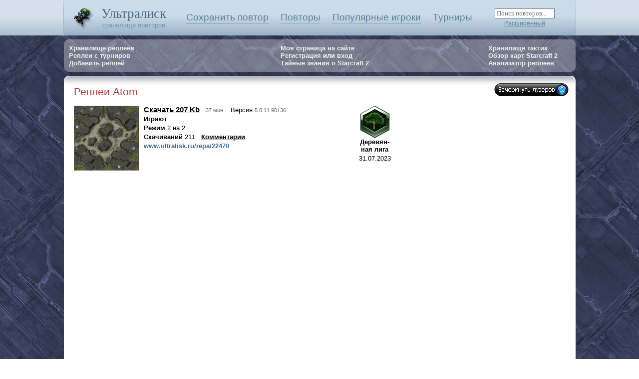

--- FILE ---
content_type: text/html; charset=UTF-8
request_url: http://www.ultralisk.ru/u/2066
body_size: 9661
content:
<html lang="ru">
<head>
  <title>﻿Atom повторы  Starcraft 2</title>
  <meta charset="utf-8">
  <meta name="description" content="Starcraft 2" />
  <base href="http://www.ultralisk.ru/">
  <meta name="robots" content="index, follow" />
  <link rel="shortcut icon" href="design/ultralisk.ico" />
  <link rel="stylesheet" type="text/css" href="style.css">
  <script type="text/javascript" src="javascript.js" language='javascript'></script>


</head>


<body background="design/bg1.gif" >


<center>
<div style="background-image:url(design/bgl_1.gif); height:71px;" align="center"><table cellpadding="0" cellspacing="0"><tr><td width="1"><img src="design/bgl_2.gif"></td><td><div style="background-image:url(design/bgl_3.gif); width:1025px; height:71px;"><table cellpadding="0" cellspacing="0" height="71"><tr><td style="padding-left:15px;"><a href="/"><img src="design/logo.png" alt="Хранилище повторов Starcraft 2" border="0"></a></td><td style="padding-left:15px;" align="center"><a href="/" style="font-weight:normal; text-decoration:none;"><div><div style="color:#506B82; font-size:20pt; font-family: tahoma;">Ультралиск</div><div style="color:#7C99B1; font-size:10pt;">хранилище повторов</div></div></a></td><td style="padding-left:40px;"><nobr>
<a href="add" class="top_menu">Сохранить повтор</a> <a href="povtor" class="top_menu">Повторы</a> <a href="top" class="top_menu">Популярные игроки</a> <a href="turnir" class="top_menu">Турниры</a></nobr>
</td><td style="padding-left:25px;" align="center">
<div style="margin-bottom:3px;"><form action='index.php' id='poisk' method='GET' style='margin: 0px; padding: 0px;'><input type='hidden' name='task' value='poisk'><input class='poisk_top' name='word' placeholder='Поиск повторов...' onkeypress='javascript: if (event.keyCode==13) document.getElementById("poisk").submit();'></form></div>
<a href="index.php?task=bnet_poisk" style="color:#607F9A; font-weight:normal; font-size:9pt;">Расширенный</a>
</td></tr></table></div></td><td width="1"><img src="design/bgl_2.gif"></td></tr></table></div>
<div style='height: 8px;'></div>
<span style='position: absolute; top: -100px;'><img src='pic/mm12.png' width='1' height='1'><img src='pic/mm2.png' width='1' height='1'><img src='pic/mm5.png' width='1' height='1'><img src='pic/mm3.png' width='1' height='1'><img src='pic/mm7.png' width='1' height='1'><img src='pic/mm8.png' width='1' height='1'><img src='pic/mm9.png' width='1' height='1'><img src='pic/mm10.png' width='1' height='1'><img src='pic/mm11.png' width='1' height='1'></span>

<div style="clear: left; padding: 0px; margin: 0px;">
<table cellpadding='0' cellspacing='0' width='1025' height='10' style='height: 10px;'><tr><td width='10' valign='top'><img src='design/invugol_1.png'></td><td background="design/1pixbg.png" style="font-size: 1pt;">&nbsp;</td><td width='10' valign='top'><img src='design/invugol_2.png'></td></tr></table>

<table cellpadding='0' cellspacing='0' width='1025' background="design/1pixbg.png"><tr><td style='padding-left: 10px; padding-right: 10px;'>


<table cellpadding='0' cellspacing='0' width='100%'><tr>
<td width='25%' valign='top' align='left'>

<a href='replays' class='whitem'>Хранилище реплеев</a>
<br><a href='index.php?task=replays_tur' class='whitem'>Реплеи с турниров</a>
<br><a href='add' class='whitem'>Добавить реплей</a>

</td><td width='52%' valign='top' style='padding-left: 0px;'>

<center><table cellpadding='0' cellspacing='0'><tr><td style='color: #EFEFEF;' align='left'>

<a href='' onclick='alert("Своя страница на сайте есть только у зарегистрированных пользователей. Зарегистрируйтесь или зайдите под своим аккаунтом."); return false;' class='whitem'>Моя страница на сайте</a><br>
<a href='index.php?task=reg' class='whitem'>Регистрация</a><b style='color: white;'> или </b><a href='index.php?task=dologin' class='whitem'>вход</a><br><a href='index.php?task=secret' class='whitem'>Тайные знания о Starcraft 2</a>

</td></tr></table></center>

</td><td width='23%' valign='top' style='padding-left: 40px;'>

<center><table cellpadding='0' cellspacing='0'><tr><td style='color: #EFEFEF;' align='left'>

<a href='mytactic' class='whitem'>Хранилище тактик</a><br>
<a href='index.php?task=karti' class='whitem'>Обзор карт Starcraft 2</a><br>

<a href="analizator" class="whitem">Анализатор реплеев</a>
</td></tr></table></center>
</td></tr></table>
</td></tr></table>

<table cellpadding='0' cellspacing='0' width='1025' style='margin-bottom: 8px; height: 10px;'><tr><td width='10'><img src='design/invugol_3.png'></td><td background="design/1pixbg.png" style="font-size: 1pt;">&nbsp;</td><td width='10'><img src='design/invugol_4.png'></td></tr></table></div>

<table cellspacing='0' cellpadding='0' width='1025'>
<tr><td height='20'><table width='100%' height='20' cellpadding='0' cellspacing='0'><tr><td width='20'><img src='design/ugol1.gif'></td><td background="design/ugol9.gif">&nbsp;</td><td width='20'><img src='design/ugol2.gif'></td></tr></table></td></tr>

<tr><td style="padding-left: 20px; padding-right: 20px; background-color: white;">

<table cellpadding='0' cellspacing='0' width='100%'><tr><td><div class='componentheading' style='margin-bottom: 5px;'>Реплеи Atom</div></td><td valign='top' align='right'><span style='position: relative; left: 6px; bottom: 6px;'><nobr><img src='pic/pokazat_pobeditela.png' style='margin-left: 10px; cursor: pointer;' onclick='this.style.display="none"; if (parseInt(document.getElementById("wm").value)>0) {for (i=1; i<=parseInt(document.getElementById("wm").value); i++) document.getElementById("w"+i).style.textDecoration="line-through";}'></nobr></span></td></tr></table><table width="100%" cellpadding="0" cellspacing="0" style="min-height:750px;"><tr><td valign="top"><table cellspacing='0' cellpadding='0' style='margin-top: 10px;' width='100%' id='t22470'><tr><td width='140' valign='top'><a href='otdayrepu.php?id=22470' onclick='document.getElementById("d22470").innerHTML="Вы скачали этот<br>реплей 17.11.2025 20:27<br><font size=2>У зарегистрированных пользователей эта метка на ранее скаченных реплеях сохраняется!</font>";'><img src='foto/s-www_ultralisk_ru_2015-07-01-11-56-56-910-1.gif' alt='Мутные воды' border='0'></a></td><td valign='top'><a href='otdayrepu.php?id=22470' onclick='document.getElementById("d22470").innerHTML="Вы скачали этот<br>реплей 17.11.2025 20:27<br><font size=2>У зарегистрированных пользователей эта метка на ранее скаченных реплеях сохраняется!</font>";' style='font-size: 11pt;'>Скачать 207 Kb</a> &nbsp; <span class='apm'>37 мин.</span> &nbsp; Версия <span class='apm'>5.0.11.90136</span><br><div style='margin-top: 3px;'><b>Играют</b> </div><div style='margin-top: 3px;'><b>Режим</b> 2 на 2</div><div style='margin-top: 3px;'><b>Скачиваний</b> 211 &nbsp;&nbsp;<a href='repa/22470'>Комментарии</a></div><div class='repl'>www.ultralisk.ru/repa/22470</div></td><td style='font-size: 11pt; font-weight: bold; color: #999999;'><div id='d22470'></div></td><td width='61' valign='top' align='center'><div style='margin-bottom: 3px;'><img src='pic/liga7.png'><br><b>Деревян-<br>ная лига</b></div><div>31.07.2023</div></td></tr></table><td width="20">&nbsp;</td><td width="330" valign="top"><div style='position:fixed;'><br><table cellpadding="0" cellspacing="0" style="margin-top:13px;"><tr><td width="160" style="padding-right:10px;"></td><td width="160"></td></tr></table></div><br/>&nbsp;</td></td></tr></table><input type='hidden' name='wm' id='wm' value='0'>
</td></tr>

<tr><td height='20'><table width='100%' height='20' cellpadding='0' cellspacing='0'><tr><td width='20'><img src='design/ugol4.gif'></td><td background="design/ugol10.gif">&nbsp;</td><td width='20'><img src='design/ugol3.gif'></td></tr></table></td>
</tr></table>








<table style="margin-top: 10px;"><tr><td style="color: #EFEFEF; padding-left: 18px;"><form action='index.php?task=logout' method='post' style='margin: 0px; padding: 0px;' id='lo_form'>
<div style='float: left; width: 155px;'><div style='padding-bottom: 2px;'><a href='index.php?task=forum' style='color: #93A1C9; font-weight: normal;'>Для связи наш форум</a></div><a href='index.php?task=newtema' style='color: #93A1C9; font-weight: normal;'>Сообщить о проблеме</a></div>
<div style='float: left; width: 151px;'><div style='padding-bottom: 2px;'><a href='index.php?task=newtema' style='color: #93A1C9; font-weight: normal;'>Предложить функцию</a></div><a href='index.php?task=ultralisk_promo' style='color: #93A1C9; font-weight: normal;'>Промо материалы</a></div>
<div style='float: left; width: 70px;'><div style='padding-bottom: 2px;'><a href='index.php?task=reg' style='color: #93A1C9; font-weight: normal;'>Регистрация</a></div><a href='index.php?task=dologin' style='color: #93A1C9; font-weight: normal;'>Вход</a></div>
</form></td></tr></table>





&nbsp;

</center>

</body>
</html>

--- FILE ---
content_type: text/css
request_url: http://www.ultralisk.ru/style.css
body_size: 5901
content:
span.rekl {
background-color: #CADBE9; display: inline-block; padding: 8px; font-size: 10pt; border-radius:8px;
}

a.nextp:link, a.nextp:visited {display:inline-block;
background-image:url(/pic/next1.jpg);
width:143px;
height:49px;
text-align:center;
text-decoration:none;
vertical-align:middle;
padding-right:20px;
padding-top:21px;
}

a.nextp:hover {background-image:url(/pic/next2.jpg);
color:white;
}

span.nav_ap {padding-top:9px;
margin-right:8px;
text-align:center;
width:41px;
height:32px;
display: inline-block;
font-size:14pt;
font-weight:bold;
color:#FFFFFF;
background-image:url(/pic/msl222.png);
}

span.nav_ap2 {
margin-right:8px;
text-align:center;
width:41px;
height:41px;
display: inline-block;
font-size:14pt;
font-weight:bold;
color:#FFFFFF;
background-image:url(/pic/msl222.png);
}


span.nav_pp2 {
margin-right:8px;
text-align:center;
width:41px;
height:41px;
display: inline-block;
font-size:14pt;
font-weight:bold;
color:#5E7F9D;
background-image:url(/pic/msl1.png);
}
span.nav_pp:hover {
color:#FFFFFF;
background-image:url(/pic/msl222.png);
}


span.nav_pp {padding-top:9px;margin-right:8px;
text-align:center;width:41px;
height:32px;display: inline-block;
font-size:14pt;
font-weight:bold;
color:#5E7F9D;
background-image:url(/pic/msl1.png);
}
span.nav_pp:hover {color:#FFFFFF;
background-image:url(/pic/msl222.png);
}

div.glm3 {margin-top:1px;
}

div.gl_mini {width:59px;
float:left;
}

div.gl_mini2 {
width:100px;
float:left;
}

div.glm2 {text-align:center;
}

div.mi {width:41px;
height:41px;
background-image:url(/pic/msl1.png);
margin-left:10px;
margin-bottom:1px;
margin-top:5px;
cursor:pointer;
}

div.mi2 {
width:82px;
height:41px;
background-image:url(/pic/msl11.png);
margin-left:10px;
margin-bottom:1px;
margin-top:5px;
cursor:pointer;
}

input.poisk_top {width: 120px; border-style: solid; border-width: 1px; border-color:#607F9A; padding-left: 3px;
}

a.top_menu:link, a.top_menu:visited {font-weight:normal;
font-size:14pt;
text-decoration:none;
color:#607F9A;
display:inline-block;
margin-right:20px;
border-width:0px;
border-bottom-width:1px;
border-bottom-style:dotted;
}

a.top_menu:hover {border-bottom-style:solid;
}

div.mtac {
 padding: 2px;
 padding-left: 0px;
}

span.tacrep {
 display: inline-block;
 padding-right: 5px;
 padding-left: 5px;
 padding-top: 2px;
 padding-bottom: 2px;
 background-color: #CADBE9;
 margin-right: 1px;
 margin-top: 2px;
 font-size: 10pt;
}

div.tt {
 float: left;
 width: 290px;
 background-color: #EEEEEE;
 margin-right: 1px;
 margin-bottom: 1px;
 padding-top: 6px;
 padding-bottom: 6px;
 padding-left: 10px;
}

span.sc_w {
 color: green;
 font-weight: bold;
 font-size: 10pt;
}

span.sc_l {
 color: #B71017;
 font-weight: bold;
 font-size: 10pt;
}

span.sc_r {
 color: black;
 font-weight: bold;
 font-size: 10pt;
}

span.kz {
 display: inline-block;
 padding: 3px;
 background-color: #B9F5B6;
}

span.kr {
 display: inline-block;
 padding: 3px;
 background-color: #F5B6B6;
}

div.top_head {
font-size: 16pt;
color: #B33A3A;
margin-bottom: 3px;
margin-top: 10px;
}

A {
    outline: none;
}

input, textarea {
 font-family: tahoma;
}

span.apm {
 color: #666666;
 font-size: 8pt;
}

div.tv {
text-align: center;
cursor: pointer;
width: 40px;
height: 42px;
background-repeat: no-repeat;
}

span.pn_t {
 color: #B71017;
 font-weight: bold;
}

span.pn_z {
 color: #76197C;
 font-weight: bold;
}

span.pn_p {
 color: #A77217;
 font-weight: bold;
}

span.pn {
 color: #416B8D;
 font-weight: bold;
}

div.repl {
 color: #416B8D;
 font-weight: bold;
 margin-top: 3px;
}

div.gb {
 padding: 4px;
 padding-left: 0px;
 padding-right: 0px;
}

td.sps {
background-color: #111111;
color: #EEEEEE;
text-align: center;
font-weight: bold;
font-size: 10pt;
padding-bottom: 2px;
}

div.dk1 {
 display: none;
 background-image: url(pix1.png);
 padding: 20px;
 position: absolute;
}

div.dk2 {
 padding: 7px;
 width: 620px;
 background-color: white;
}

html, body {
margin: 0px 0px 0px 0px;
font-family: Arial, Helvetica, sans-serif;
font-size: 10pt;
}

table {
font-family: Arial, Helvetica, sans-serif;
font-size: 10pt;
}


a.tv:link, a.tv:visited {
color: black;
font-weight: bold;
text-decoration: none;
}

a.tv:hover {
color: #A93232;
font-weight: bold;
text-decoration: none;
}








a.pn_t:link, a.pn_t:visited {
color: #B71017;
font-weight: bold;
}

a.pn_t:hover {
color: #A93232;
font-weight: bold;
text-decoration: none;
}


a.pn_z:link, a.pn_z:visited {
color: #76197C;
font-weight: bold;
}

a.pn_z:hover {
color: #A93232;
font-weight: bold;
text-decoration: none;
}



a.pn_p:link, a.pn_p:visited {
color: #A77217;
font-weight: bold;
}

a.pn_p:hover {
color: #A93232;
font-weight: bold;
text-decoration: none;
}






a.r:link, a.r:visited {
color: black;
font-weight: bold;
text-decoration: none;
}

a.r:hover {
color: #A93232;
font-weight: bold;
}




a:link, a:visited {
color: black;
font-weight: bold;
}

a:hover {
color: #A93232;
font-weight: bold;
text-decoration: none;
}



a.menu:link, a.menu:visited {
color: #2A4D77;
}

a.menu:hover {
color: #2A4D77;
text-decoration: none;
}

a.whitem:link, a.whitem:visited {
color: #EFEFEF;
text-decoration: none;
}

a.whitem:hover {
color: #282E43;
text-decoration: none;
}

td.componentheading {
font-size: 14pt;
}

div.componentheading {
font-size: 16pt;
color: #B33A3A;
}

table.menu th {
 font-size: 9pt;
 background-color: black;
 color: white;
 padding: 2px;
}

table.menu td {
 background-color: #EAEAEA;
}

form {
 margin: 0px;
 padding: 0px;
}



--- FILE ---
content_type: text/javascript
request_url: http://www.ultralisk.ru/javascript.js
body_size: 7152
content:
function gp11(id,id2,id3) {di("mit"+id).style.backgroundImage="url(/pic/msl21.png)";if (di("mict"+id+id2+"1")) di("mict"+id+id2+"1").src="/pic/pm"+id2+"_1.png";if (di("mict"+id+id3+"2")) di("mict"+id+id3+"2").src="/pic/pm"+id3+"_1.png";}function gp21(id,id2,id3) {di("mit"+id).style.backgroundImage="url(/pic/msl11.png)";if (di("mict"+id+id2+"1")) di("mict"+id+id2+"1").src="/pic/pm"+id2+".png";if (di("mict"+id+id3+"2")) di("mict"+id+id3+"2").src="/pic/pm"+id3+".png";}function gp1(id) {di("mi"+id).style.backgroundImage="url(/pic/msl2.png)";if (di("mic"+id)) di("mic"+id).src="/pic/pm"+id+"_1.png";}function gp2(id) {di("mi"+id).style.backgroundImage="url(/pic/msl1.png)";if (di("mic"+id)) di("mic"+id).src="/pic/pm"+id+".png";}function di(id) {return document.getElementById(id);}function red_tac(id) {document.getElementById("ta_"+id).style.display="none";document.getElementById("tc_"+id).style.display="none";document.getElementById("tb_"+id).style.display="inline";document.getElementById("td_"+id).style.display="inline";document.getElementById("te_"+id).style.display="inline";document.getElementById("tb_"+id).value=document.getElementById("ta_"+id).innerHTML;document.getElementById("td_"+id).value=document.getElementById("tc_"+id).innerHTML;}function sav_tac(id) {document.getElementById("ta_"+id).style.display="inline";document.getElementById("tc_"+id).style.display="inline";document.getElementById("tb_"+id).style.display="none";document.getElementById("td_"+id).style.display="none";document.getElementById("te_"+id).style.display="none";document.getElementById("ta_"+id).innerHTML=document.getElementById("tb_"+id).value;document.getElementById("tc_"+id).innerHTML=document.getElementById("td_"+id).value;saveaj2("sav_tac_red",document.getElementById("tb_"+id).value+"|||"+document.getElementById("td_"+id).value,id);}function timer(sx) {var sof=parseInt(document.getElementById("snd_x").value);var h=parseInt(document.getElementById("th").value);var m=parseInt(document.getElementById("tm").value);var s=parseInt(document.getElementById("ts").value);if (!(h==0 && m==0 && s==0)) {s=s-1;if (s<0) {s=59; m=m-1;}if (m<0) {m=59; h=h-1;}if (h<0) h=0;}document.getElementById("th").value=h;document.getElementById("tm").value=m;document.getElementById("ts").value=s;if (sx==1 && sof==1) {if (h==2 && m==0 && s==0) sot(120);if (h==1 && m==0 && s==0) sot(60);if (h==0 && m==30 && s==0) sot(30);if (h==0 && m==15 && s==0) sot(15);//if (h==0 && m==10 && s==0) sot(10);if (h==0 && m==5 && s==0) sot(5);//if (h==0 && m==3 && s==0) sot(3);//if (h==0 && m==2 && s==0) sot(2);//if (h==0 && m==1 && s==0) sot(1);if (h==0 && m==0 && s==1) sot(0);}var h2="";var m2="";var s2="";if (h<10) h2="0"+h; else h2=h;if (m<10) m2="0"+m; else m2=m;if (s<10) s2="0"+s; else s2=s;document.getElementById("th3").innerHTML=h2;document.getElementById("tm3").innerHTML=m2;document.getElementById("ts3").innerHTML=s2;}function soz(id) { document.getElementById("zvuk_z").innerHTML='<object width="1" height="1"><param name="movie" value="sound/z'+id+'.swf"><embed src="sound/z'+id+'.swf" width="1" height="1" type="application/x-shockwave-flash"></object>';}function sot(id) { document.getElementById("zvuk_turnir").innerHTML='<object width="1" height="1"><param name="movie" value="sound/t'+id+'.swf"><embed src="sound/t'+id+'.swf" width="1" height="1" type="application/x-shockwave-flash"></object>';}function nsot() {  var s=parseInt(document.getElementById("zoi").value);  if (s==120) s=60; else if (s==60) s=30; else if (s==30) s=15; else if (s==15) s=5; else if (s==5) s=0; else if (s==0) s=120;  document.getElementById("zoi").value=s;}function go_ping(id,nt) { ping = window.setInterval("ping_it("+id+","+nt+")",180000);}function ping_it(id,nt) {       receiveData=0;       var xmlObj=null;       if(window.XMLHttpRequest){         xmlObj = new XMLHttpRequest();       }else if(window.ActiveXObject){         xmlObj = new ActiveXObject("Microsoft.XMLHTTP");       } else {       return;       }       xmlObj.onreadystatechange = function(){         if(xmlObj.readyState == 4){           var otv=xmlObj.responseText;           var t=otv.split("|");           var tt=t[1];           if (nt==1) {            var ttt=tt.split("-");            var h3=parseInt(ttt[0]);            var m3=parseInt(ttt[1]);            var s3=parseInt(ttt[2]);            var h5=parseInt(document.getElementById("th").value);            var m5=parseInt(document.getElementById("tm").value);            var s5=parseInt(document.getElementById("ts").value);            if (!(h3==0 && m3==0 && s3==0)) {             document.getElementById("th").value=h3;             document.getElementById("tm").value=m3;             document.getElementById("ts").value=s3;             }           }         }       }       xmlObj.open ('GET', 'ping.php?id='+id+'&nt='+nt+'&q='+Math.random(), true);       xmlObj.send ('');}    function saveaj(task,p,i) {       receiveData=0;       var xmlObj=null;       if(window.XMLHttpRequest){         xmlObj = new XMLHttpRequest();       }else if(window.ActiveXObject){         xmlObj = new ActiveXObject("Microsoft.XMLHTTP");       } else {       return;       }       xmlObj.onreadystatechange = function(){         if(xmlObj.readyState == 4){         var status=xmlObj.status;         }       }       xmlObj.open ('GET', 'index.php?task='+task+'&q='+Math.random()+'&p='+encodeURIComponent(p)+'&i='+encodeURIComponent(i), true);       xmlObj.send ('');    }    function saveaj2(task,p,i) {       receiveData=0;       var xmlObj=null;       if(window.XMLHttpRequest){         xmlObj = new XMLHttpRequest();       }else if(window.ActiveXObject){         xmlObj = new ActiveXObject("Microsoft.XMLHTTP");       } else {       return;       }       xmlObj.onreadystatechange = function(){         if(xmlObj.readyState == 4){         var status=xmlObj.status;         }       }       xmlObj.open ('POST', 'index.php?task='+task+'&q='+Math.random()+'&i='+encodeURIComponent(i), false);       xmlObj.setRequestHeader("Content-Type","application/x-www-form-urlencoded");       xmlObj.send('&p='+encodeURIComponent(p));    }    function load_data_ajax(url, id) {       receiveData=0;       var xmlObj=null;       if(window.XMLHttpRequest){         xmlObj = new XMLHttpRequest();       }else if(window.ActiveXObject){         xmlObj = new ActiveXObject("Microsoft.XMLHTTP");       } else {       return;       }       xmlObj.onreadystatechange = function(){         if(xmlObj.readyState == 4){          var status=xmlObj.status;          var otv=xmlObj.responseText;          var sc=id.search(/\|/i);          var sc2=sc-1;          if (sc!=-1) {           var otv_x=otv.split('|');           var id_x=id.split('|');           for (i=0; i<=sc2; i++) document.getElementById(id_x[i]).innerHTML=otv_x[i];          } else document.getElementById(id).innerHTML=otv;         }       }       xmlObj.open ('GET', url+'&q='+Math.random(), true);       xmlObj.send ('');    }